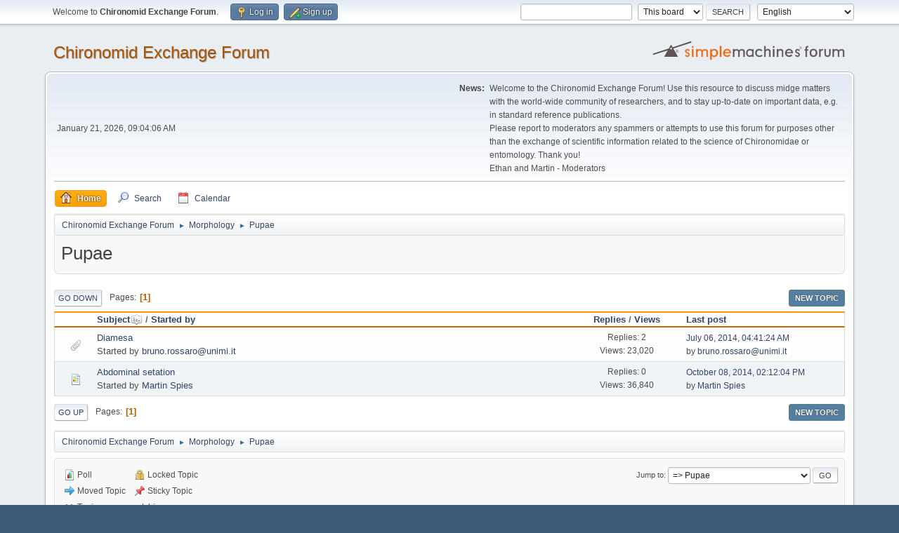

--- FILE ---
content_type: text/html; charset=UTF-8
request_url: http://chironomidae.net/chiroforum/index.php?PHPSESSID=5a46a3cb6e657b1c3a0a79f368ee0c4d&board=34.0;sort=subject;desc
body_size: 4061
content:
<!DOCTYPE html>
<html lang="en-US">
<head>
	<meta charset="UTF-8">
	<link rel="stylesheet" href="http://chironomidae.net/chiroforum/Themes/default/css/minified_91615f04260ef87ec95fdbd02a029a4b.css?smf213_1673312606">
	<style>
	img.avatar { max-width: 65px !important; max-height: 65px !important; }
	
	</style>
	<script>
		var smf_theme_url = "http://chironomidae.net/chiroforum/Themes/default";
		var smf_default_theme_url = "http://chironomidae.net/chiroforum/Themes/default";
		var smf_images_url = "http://chironomidae.net/chiroforum/Themes/default/images";
		var smf_smileys_url = "http://chironomidae.net/chiroforum/Smileys";
		var smf_smiley_sets = "";
		var smf_smiley_sets_default = "";
		var smf_avatars_url = "http://chironomidae.net/chiroforum/avatars";
		var smf_scripturl = "http://chironomidae.net/chiroforum/index.php?PHPSESSID=5a46a3cb6e657b1c3a0a79f368ee0c4d&amp;";
		var smf_iso_case_folding = false;
		var smf_charset = "UTF-8";
		var smf_session_id = "821a309661bd96847c70c1e62ab60e58";
		var smf_session_var = "eb1b9d48f";
		var smf_member_id = 0;
		var ajax_notification_text = 'Loading...';
		var help_popup_heading_text = 'A little lost? Let me explain:';
		var banned_text = 'Sorry Guest, you are banned from using this forum!';
		var smf_txt_expand = 'Expand';
		var smf_txt_shrink = 'Shrink';
		var smf_quote_expand = false;
		var allow_xhjr_credentials = false;
	</script>
	<script src="https://ajax.googleapis.com/ajax/libs/jquery/3.6.0/jquery.min.js"></script>
	<script src="http://chironomidae.net/chiroforum/Themes/default/scripts/minified_2bd62b788feed445735f6e75badcc85f.js?smf213_1673312606"></script>
	<script>
	var smf_you_sure ='Are you sure you want to do this?';
	</script>
	<title>Pupae</title>
	<meta name="viewport" content="width=device-width, initial-scale=1">
	<meta property="og:site_name" content="Chironomid Exchange Forum">
	<meta property="og:title" content="Pupae">
	<meta property="og:url" content="http://chironomidae.net/chiroforum/index.php?PHPSESSID=5a46a3cb6e657b1c3a0a79f368ee0c4d&amp;board=34.0">
	<meta property="og:description" content="Pupae">
	<meta name="description" content="Pupae">
	<meta name="theme-color" content="#557EA0">
	<meta name="robots" content="noindex">
	<link rel="canonical" href="http://chironomidae.net/chiroforum/index.php?board=34.0">
	<link rel="help" href="http://chironomidae.net/chiroforum/index.php?PHPSESSID=5a46a3cb6e657b1c3a0a79f368ee0c4d&amp;action=help">
	<link rel="contents" href="http://chironomidae.net/chiroforum/index.php?PHPSESSID=5a46a3cb6e657b1c3a0a79f368ee0c4d&amp;">
	<link rel="search" href="http://chironomidae.net/chiroforum/index.php?PHPSESSID=5a46a3cb6e657b1c3a0a79f368ee0c4d&amp;action=search">
	<link rel="alternate" type="application/rss+xml" title="Chironomid Exchange Forum - RSS" href="http://chironomidae.net/chiroforum/index.php?PHPSESSID=5a46a3cb6e657b1c3a0a79f368ee0c4d&amp;action=.xml;type=rss2;board=34">
	<link rel="alternate" type="application/atom+xml" title="Chironomid Exchange Forum - Atom" href="http://chironomidae.net/chiroforum/index.php?PHPSESSID=5a46a3cb6e657b1c3a0a79f368ee0c4d&amp;action=.xml;type=atom;board=34">
	<link rel="index" href="http://chironomidae.net/chiroforum/index.php?PHPSESSID=5a46a3cb6e657b1c3a0a79f368ee0c4d&amp;board=34.0">
</head>
<body id="chrome" class="action_messageindex board_34">
<div id="footerfix">
	<div id="top_section">
		<div class="inner_wrap">
			<ul class="floatleft" id="top_info">
				<li class="welcome">
					Welcome to <strong>Chironomid Exchange Forum</strong>.
				</li>
				<li class="button_login">
					<a href="http://chironomidae.net/chiroforum/index.php?PHPSESSID=5a46a3cb6e657b1c3a0a79f368ee0c4d&amp;action=login" class="open" onclick="return reqOverlayDiv(this.href, 'Log in', 'login');">
						<span class="main_icons login"></span>
						<span class="textmenu">Log in</span>
					</a>
				</li>
				<li class="button_signup">
					<a href="http://chironomidae.net/chiroforum/index.php?PHPSESSID=5a46a3cb6e657b1c3a0a79f368ee0c4d&amp;action=signup" class="open">
						<span class="main_icons regcenter"></span>
						<span class="textmenu">Sign up</span>
					</a>
				</li>
			</ul>
			<form id="languages_form" method="get" class="floatright">
				<select id="language_select" name="language" onchange="this.form.submit()">
					<option value="spanish_es">Español (ES)</option>
					<option value="french">French</option>
					<option value="russian">Russian</option>
					<option value="english" selected="selected">English</option>
					<option value="german">Deutsch („Sie“)</option>
					<option value="chinese_simplified">Chinese (Simplified)</option>
				</select>
				<noscript>
					<input type="submit" value="Go">
				</noscript>
			</form>
			<form id="search_form" class="floatright" action="http://chironomidae.net/chiroforum/index.php?PHPSESSID=5a46a3cb6e657b1c3a0a79f368ee0c4d&amp;action=search2" method="post" accept-charset="UTF-8">
				<input type="search" name="search" value="">&nbsp;
				<select name="search_selection">
					<option value="all">Entire forum </option>
					<option value="board" selected>This board</option>
				</select>
				<input type="hidden" name="sd_brd" value="34">
				<input type="submit" name="search2" value="Search" class="button">
				<input type="hidden" name="advanced" value="0">
			</form>
		</div><!-- .inner_wrap -->
	</div><!-- #top_section -->
	<div id="header">
		<h1 class="forumtitle">
			<a id="top" href="http://chironomidae.net/chiroforum/index.php?PHPSESSID=5a46a3cb6e657b1c3a0a79f368ee0c4d&amp;">Chironomid Exchange Forum</a>
		</h1>
		<img id="smflogo" src="http://chironomidae.net/chiroforum/Themes/default/images/smflogo.svg" alt="Simple Machines Forum" title="Simple Machines Forum">
	</div>
	<div id="wrapper">
		<div id="upper_section">
			<div id="inner_section">
				<div id="inner_wrap" class="hide_720">
					<div class="user">
						<time datetime="2026-01-21T09:04:06Z">January 21, 2026, 09:04:06 AM</time>
					</div>
					<div class="news">
						<h2>News: </h2>
						<p>Welcome to the Chironomid Exchange Forum! Use this resource to discuss midge matters with the world-wide community of researchers, and to stay up-to-date on important data, e.g. in standard reference publications.<br>Please report to moderators any spammers or attempts to use this forum for purposes other than the exchange of scientific information related to the science of Chironomidae or entomology. Thank you!<br>Ethan and Martin - Moderators</p>
					</div>
				</div>
				<a class="mobile_user_menu">
					<span class="menu_icon"></span>
					<span class="text_menu">Main Menu</span>
				</a>
				<div id="main_menu">
					<div id="mobile_user_menu" class="popup_container">
						<div class="popup_window description">
							<div class="popup_heading">Main Menu
								<a href="javascript:void(0);" class="main_icons hide_popup"></a>
							</div>
							
					<ul class="dropmenu menu_nav">
						<li class="button_home">
							<a class="active" href="http://chironomidae.net/chiroforum/index.php?PHPSESSID=5a46a3cb6e657b1c3a0a79f368ee0c4d&amp;">
								<span class="main_icons home"></span><span class="textmenu">Home</span>
							</a>
						</li>
						<li class="button_search">
							<a href="http://chironomidae.net/chiroforum/index.php?PHPSESSID=5a46a3cb6e657b1c3a0a79f368ee0c4d&amp;action=search">
								<span class="main_icons search"></span><span class="textmenu">Search</span>
							</a>
						</li>
						<li class="button_calendar">
							<a href="http://chironomidae.net/chiroforum/index.php?PHPSESSID=5a46a3cb6e657b1c3a0a79f368ee0c4d&amp;action=calendar">
								<span class="main_icons calendar"></span><span class="textmenu">Calendar</span>
							</a>
						</li>
					</ul><!-- .menu_nav -->
						</div>
					</div>
				</div>
				<div class="navigate_section">
					<ul>
						<li>
							<a href="http://chironomidae.net/chiroforum/index.php?PHPSESSID=5a46a3cb6e657b1c3a0a79f368ee0c4d&amp;"><span>Chironomid Exchange Forum</span></a>
						</li>
						<li>
							<span class="dividers"> &#9658; </span>
							<a href="http://chironomidae.net/chiroforum/index.php?PHPSESSID=5a46a3cb6e657b1c3a0a79f368ee0c4d&amp;#c16"><span>Morphology</span></a>
						</li>
						<li class="last">
							<span class="dividers"> &#9658; </span>
							<a href="http://chironomidae.net/chiroforum/index.php?PHPSESSID=5a46a3cb6e657b1c3a0a79f368ee0c4d&amp;board=34.0"><span>Pupae</span></a>
						</li>
					</ul>
				</div><!-- .navigate_section -->
			</div><!-- #inner_section -->
		</div><!-- #upper_section -->
		<div id="content_section">
			<div id="main_content_section"><div id="display_head" class="information">
			<h2 class="display_title">Pupae</h2>
		</div>
	<div class="pagesection">
		 
		<div class="pagelinks floatleft">
			<a href="#bot" class="button">Go Down</a>
			<span class="pages">Pages</span><span class="current_page">1</span> 
		</div>
		
		<div class="buttonlist floatright">
			
				<a class="button button_strip_new_topic active" href="http://chironomidae.net/chiroforum/index.php?PHPSESSID=5a46a3cb6e657b1c3a0a79f368ee0c4d&amp;action=post;board=34.0" >New Topic</a>
		</div>
		<div class="mobile_buttons floatright">
			<a class="button mobile_act">User actions</a>
		</div>
	</div>
		<div id="messageindex">
			<div class="title_bar" id="topic_header">
				<div class="board_icon"></div>
				<div class="info"><a href="http://chironomidae.net/chiroforum/index.php?PHPSESSID=5a46a3cb6e657b1c3a0a79f368ee0c4d&amp;board=34.0;sort=subject">Subject<span class="main_icons sort_down"></span></a> / <a href="http://chironomidae.net/chiroforum/index.php?PHPSESSID=5a46a3cb6e657b1c3a0a79f368ee0c4d&amp;board=34.0;sort=starter">Started by</a></div>
				<div class="board_stats centertext"><a href="http://chironomidae.net/chiroforum/index.php?PHPSESSID=5a46a3cb6e657b1c3a0a79f368ee0c4d&amp;board=34.0;sort=replies">Replies</a> / <a href="http://chironomidae.net/chiroforum/index.php?PHPSESSID=5a46a3cb6e657b1c3a0a79f368ee0c4d&amp;board=34.0;sort=views">Views</a></div>
				<div class="lastpost"><a href="http://chironomidae.net/chiroforum/index.php?PHPSESSID=5a46a3cb6e657b1c3a0a79f368ee0c4d&amp;board=34.0;sort=last_post">Last post</a></div>
			</div><!-- #topic_header -->
			<div id="topic_container">
				<div class="windowbg">
					<div class="board_icon">
						<img src="http://chironomidae.net/chiroforum/Themes/default/images/post/clip.png" alt="">
						
					</div>
					<div class="info info_block">
						<div >
							<div class="icons floatright">
							</div>
							<div class="message_index_title">
								
								<span class="preview" title="">
									<span id="msg_95"><a href="http://chironomidae.net/chiroforum/index.php?PHPSESSID=5a46a3cb6e657b1c3a0a79f368ee0c4d&amp;topic=40.0">Diamesa</a></span>
								</span>
							</div>
							<p class="floatleft">
								Started by <a href="http://chironomidae.net/chiroforum/index.php?PHPSESSID=5a46a3cb6e657b1c3a0a79f368ee0c4d&amp;action=profile;u=20" title="View the profile of bruno.rossaro@unimi.it" class="preview">bruno.rossaro@unimi.it</a>
							</p>
							
						</div><!-- #topic_[first_post][id] -->
					</div><!-- .info -->
					<div class="board_stats centertext">
						<p>Replies: 2<br>Views: 23,020</p>
					</div>
					<div class="lastpost">
						<p><a href="http://chironomidae.net/chiroforum/index.php?PHPSESSID=5a46a3cb6e657b1c3a0a79f368ee0c4d&amp;topic=40.0#msg98">July 06, 2014, 04:41:24 AM</a><br>by <a href="http://chironomidae.net/chiroforum/index.php?PHPSESSID=5a46a3cb6e657b1c3a0a79f368ee0c4d&amp;action=profile;u=20">bruno.rossaro@unimi.it</a></p>
					</div>
				</div><!-- $topic[css_class] -->
				<div class="windowbg">
					<div class="board_icon">
						<img src="http://chironomidae.net/chiroforum/Themes/default/images/post/xx.png" alt="">
						
					</div>
					<div class="info info_block">
						<div >
							<div class="icons floatright">
							</div>
							<div class="message_index_title">
								
								<span class="preview" title="">
									<span id="msg_111"><a href="http://chironomidae.net/chiroforum/index.php?PHPSESSID=5a46a3cb6e657b1c3a0a79f368ee0c4d&amp;topic=47.0">Abdominal setation</a></span>
								</span>
							</div>
							<p class="floatleft">
								Started by <a href="http://chironomidae.net/chiroforum/index.php?PHPSESSID=5a46a3cb6e657b1c3a0a79f368ee0c4d&amp;action=profile;u=2" title="View the profile of Martin Spies" class="preview">Martin Spies</a>
							</p>
							
						</div><!-- #topic_[first_post][id] -->
					</div><!-- .info -->
					<div class="board_stats centertext">
						<p>Replies: 0<br>Views: 36,840</p>
					</div>
					<div class="lastpost">
						<p><a href="http://chironomidae.net/chiroforum/index.php?PHPSESSID=5a46a3cb6e657b1c3a0a79f368ee0c4d&amp;topic=47.0#msg111">October 08, 2014, 02:12:04 PM</a><br>by <a href="http://chironomidae.net/chiroforum/index.php?PHPSESSID=5a46a3cb6e657b1c3a0a79f368ee0c4d&amp;action=profile;u=2">Martin Spies</a></p>
					</div>
				</div><!-- $topic[css_class] -->
			</div><!-- #topic_container -->
		</div><!-- #messageindex -->
	<div class="pagesection">
		
		<div class="buttonlist floatright">
			
				<a class="button button_strip_new_topic active" href="http://chironomidae.net/chiroforum/index.php?PHPSESSID=5a46a3cb6e657b1c3a0a79f368ee0c4d&amp;action=post;board=34.0" >New Topic</a>
		</div>
		 
		<div class="pagelinks floatleft">
			<a href="#main_content_section" class="button" id="bot">Go Up</a>
			<span class="pages">Pages</span><span class="current_page">1</span> 
		</div>
			<div class="mobile_buttons floatright">
				<a class="button mobile_act">User actions</a>
			</div>
	</div>
				<div class="navigate_section">
					<ul>
						<li>
							<a href="http://chironomidae.net/chiroforum/index.php?PHPSESSID=5a46a3cb6e657b1c3a0a79f368ee0c4d&amp;"><span>Chironomid Exchange Forum</span></a>
						</li>
						<li>
							<span class="dividers"> &#9658; </span>
							<a href="http://chironomidae.net/chiroforum/index.php?PHPSESSID=5a46a3cb6e657b1c3a0a79f368ee0c4d&amp;#c16"><span>Morphology</span></a>
						</li>
						<li class="last">
							<span class="dividers"> &#9658; </span>
							<a href="http://chironomidae.net/chiroforum/index.php?PHPSESSID=5a46a3cb6e657b1c3a0a79f368ee0c4d&amp;board=34.0"><span>Pupae</span></a>
						</li>
					</ul>
				</div><!-- .navigate_section -->
	<script>
		var oQuickModifyTopic = new QuickModifyTopic({
			aHidePrefixes: Array("lockicon", "stickyicon", "pages", "newicon"),
			bMouseOnDiv: false,
		});
	</script>
	<div class="tborder" id="topic_icons">
		<div class="information">
			<p id="message_index_jump_to"></p>
			<p class="floatleft">
				<span class="main_icons poll"></span> Poll<br>
				<span class="main_icons move"></span> Moved Topic<br>
			</p>
			<p>
				<span class="main_icons lock"></span> Locked Topic<br>
				<span class="main_icons sticky"></span> Sticky Topic<br>
				<span class="main_icons watch"></span> Topic you are watching<br>
			</p>
			<script>
				if (typeof(window.XMLHttpRequest) != "undefined")
					aJumpTo[aJumpTo.length] = new JumpTo({
						sContainerId: "message_index_jump_to",
						sJumpToTemplate: "<label class=\"smalltext jump_to\" for=\"%select_id%\">Jump to<" + "/label> %dropdown_list%",
						iCurBoardId: 34,
						iCurBoardChildLevel: 0,
						sCurBoardName: "Pupae",
						sBoardChildLevelIndicator: "==",
						sBoardPrefix: "=> ",
						sCatSeparator: "-----------------------------",
						sCatPrefix: "",
						sGoButtonLabel: "Go"
					});
			</script>
		</div><!-- .information -->
	</div><!-- #topic_icons -->
	<div id="mobile_action" class="popup_container">
		<div class="popup_window description">
			<div class="popup_heading">User actions
				<a href="javascript:void(0);" class="main_icons hide_popup"></a>
			</div>
			
		<div class="buttonlist">
			
				<a class="button button_strip_new_topic active" href="http://chironomidae.net/chiroforum/index.php?PHPSESSID=5a46a3cb6e657b1c3a0a79f368ee0c4d&amp;action=post;board=34.0" >New Topic</a>
		</div>
		</div>
	</div>
			</div><!-- #main_content_section -->
		</div><!-- #content_section -->
	</div><!-- #wrapper -->
</div><!-- #footerfix -->
	<div id="footer">
		<div class="inner_wrap">
		<ul>
			<li class="floatright"><a href="http://chironomidae.net/chiroforum/index.php?PHPSESSID=5a46a3cb6e657b1c3a0a79f368ee0c4d&amp;action=help">Help</a> | <a href="http://chironomidae.net/chiroforum/index.php?PHPSESSID=5a46a3cb6e657b1c3a0a79f368ee0c4d&amp;action=agreement">Terms and Rules</a> | <a href="#top_section">Go Up &#9650;</a></li>
			<li class="copyright"><a href="http://chironomidae.net/chiroforum/index.php?PHPSESSID=5a46a3cb6e657b1c3a0a79f368ee0c4d&amp;action=credits" title="License" target="_blank" rel="noopener">SMF 2.1.3 &copy; 2022</a>, <a href="https://www.simplemachines.org" title="Simple Machines" target="_blank" rel="noopener">Simple Machines</a></li>
		</ul>
		</div>
	</div><!-- #footer -->
<script>
window.addEventListener("DOMContentLoaded", function() {
	function triggerCron()
	{
		$.get('http://chironomidae.net/chiroforum' + "/cron.php?ts=1768986240");
	}
	window.setTimeout(triggerCron, 1);
});
</script>
</body>
</html>